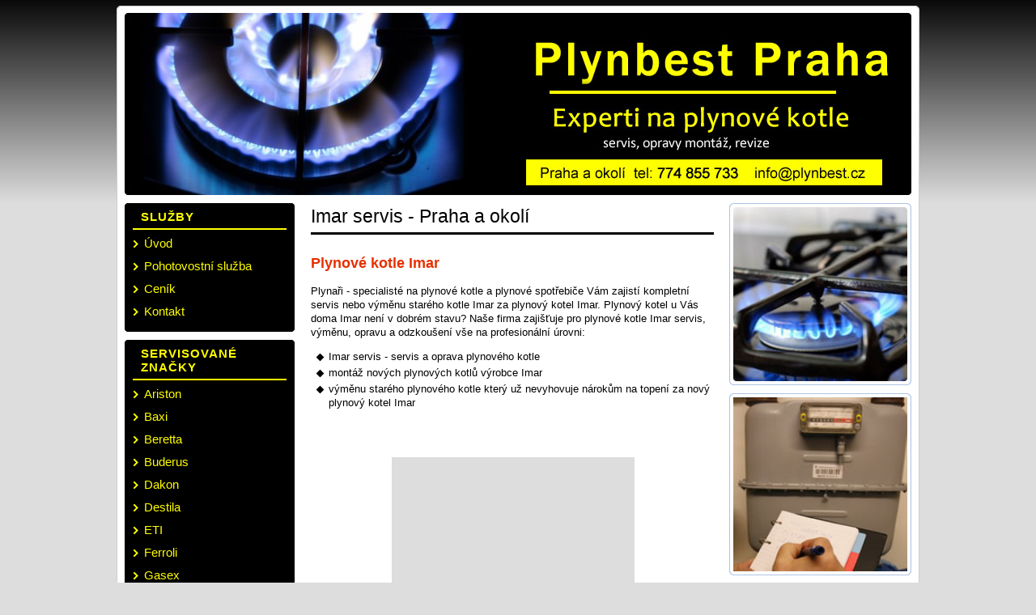

--- FILE ---
content_type: text/html
request_url: https://www.plynbest-plynove-kotle.cz/imar-servis.php
body_size: 2231
content:
<!DOCTYPE html PUBLIC "-//W3C//DTD XHTML 1.0 Transitional//EN" "http://www.w3.org/TR/xhtml1/DTD/xhtml1-transitional.dtd"><html xmlns="http://www.w3.org/1999/xhtml"><!-- InstanceBegin template="/Templates/plynbest.dwt.php.php" codeOutsideHTMLIsLocked="false" --><head>

<meta http-equiv="Content-Type" content="text/html; charset=utf-8" />

<meta http-equiv="content-language" content="cs" />

<meta name="robots" content="index,follow" />

<link type="text/css" rel="stylesheet" href="style/plynbest.css"  />

<!-- InstanceBeginEditable name="titleRegion" -->


<title>Imar servis - Praha a okolí</title>
<!-- InstanceEndEditable -->


    <meta name="google-site-verification" content="6_E-VzMvvXuT_dgaN-SDY6070Gu1-VpcLEaX9OaY46M" />

    <script async src="https://www.googletagmanager.com/gtag/js?id=UA-8815938-1"></script>
    <script>
        window.dataLayer = window.dataLayer || [];
        function gtag(){dataLayer.push(arguments);}
        gtag('js', new Date());
        gtag('config', 'UA-8815938-1');
    </script>

    <script async src="https://www.googletagmanager.com/gtag/js?id=G-JN7F3DE1WQ"></script>
    <script>
        window.dataLayer = window.dataLayer || [];
        function gtag(){dataLayer.push(arguments);}
        gtag('js', new Date());
        gtag('config', 'G-JN7F3DE1WQ');
    </script>

    <script defer data-domain="plynbest-plynove-kotle.cz" src="https://plausible.io/js/script.js"></script>

</head>

<body id="body">


<div id="page">

<div id="page-out">

<div id="headbann">

  <img src="imgs/headbann.jpg" alt="Plynové kotle - Plynbest" />
  <a href="./" title="Návrat na Úvodní stránku"></a>
  
</div>
  
<div id="main">

<div id="content">

<!-- InstanceBeginEditable name="contentRegion" -->



<h1 class="h1-left">Imar servis - Praha a okolí</h1>

<div class="content-right">

  <img class='tip-box' src='foto/tips/plynove-kotle.jpg' alt='Plynové kotle' width='215' height='215' />
  <img class='tip-box' src='foto/tips/servis-plynovych-kotlu.jpg' alt='Servis plynových kotlů' width='215' height='215' />

<div class="tip-box">
	<h2>Imar servis</h2>
	<p>Imar servis jako i jiné kotle provádějte jednou ročně. Servis Imar plynové kotle Vám zajistí bez problémů Plynbest - experti na plynové topení. Servis Imar si  objednejte v předstihu, až budou mrazy, bude servis obsazený. Servis Imar plynové kotle Vám provedeme na roční bázi a Váš kotel bude trvale v dobré kondici. </p>
</div>

<div class="tip-box">
	<h2>Imar plynové kotle</h2>
	<p>Správci kotle  Imar nesmí zapomenout na Imar servis plynové kotle.  Servis Imar zahrnuje kontrolu důležitých komponent  a  celkovou prohlídku kotle. Imar servis  pokračuje výměnou opotřebovaných dílů a promazáním  olejem. Na Imar servis od expertů je spoleh. </p>
</div>


</div>

<div class="content-left">


<h2>Plynové kotle Imar</h2>

<p>Plynaři - specialisté  na plynové kotle a plynové spotřebiče  Vám zajistí kompletní servis nebo výměnu starého kotle Imar za plynový kotel  Imar. Plynový kotel u Vás doma Imar není v dobrém stavu? Naše firma zajišťuje pro plynové kotle Imar servis, výměnu, opravu a odzkoušení vše na profesionální úrovni:</p>

<ul class="dot">
    <li>Imar servis - servis a oprava plynového kotle </li>
    <li>montáž nových plynových kotlů výrobce Imar </li>
    <li>výměnu starého plynového kotle který už nevyhovuje nárokům na topení za nový plynový kotel Imar </li>
</ul>

<p>&nbsp;</p>

<img class="servis-kotlu" src="foto/kotle/imar-servis-plynove-kotle.jpg" alt="Imar servis" width="300" height="430" />

<p>&nbsp;</p>

<p>Provádíme servis a montáž plynových kotlů <strong>Imar</strong>. Pro montáže výrobků firmy Imar máme příslušná školení a znalosti. Kontaktujte nás pro více informací o  naší nabídce  služeb! </p>


<div class='kontakt-box'>
<h3>Servis - plynové kotle</h3>
<p class='region'>Praha a Středočeský kraj</p>
<p>Pro servis, montáž a opravy plynových kotlů a plynových spotřebičů <strong>volejte</strong>:</p>
<p class='telefon'>tel: 774 855 733</p>
</div>



</div>


<!-- InstanceEndEditable -->


</div>

<div id="sidenav">

<div class="menu-box-out">


<h3 class='menu-box'>SLUŽBY</h3>
<ul class='menu-box'>
  <li><a href='https://www.plynbest-plynove-kotle.cz/'>Úvod</a></li>
  <li><a href='plynari-pohotovost-plyn.php'>Pohotovostní služba</a></li>
  <li><a href='cenik-servis-plynovych-kotlu.php'>Ceník</a></li>
  <li><a href='kontakt.php'>Kontakt</a></li>
</ul>
</div>

<div class="menu-box-out">


<h3 class='menu-box'>SERVISOVANÉ ZNAČKY</h3>
<ul class='menu-box'>
  <li><a href='ariston-servis.php'>Ariston</a></li>
  <li><a href='baxi-servis.php'>Baxi</a></li>
  <li><a href='beretta-servis.php'>Beretta</a></li>
  <li><a href='buderus-servis.php'>Buderus</a></li>
  <li><a href='dakon-servis.php'>Dakon</a></li>
  <li><a href='destila-servis.php'>Destila</a></li>
  <li><a href='eti-servis.php'>ETI</a></li>
  <li><a href='ferroli-servis.php'>Ferroli</a></li>
  <li><a href='gasex-servis.php'>Gasex</a></li>
  <li class='selected'><a href='imar-servis.php'>Imar</a></li>
  <li><a href='immergas-servis.php'>Immergas</a></li>
  <li><a href='janka-servis.php'>Janka</a></li>
  <li><a href='junkers-servis.php'>Junkers</a></li>
  <li><a href='karma-servis.php'>Karma</a></li>
  <li><a href='moratop-servis.php'>Moratop</a></li>
  <li><a href='mora-servis.php'>Mora</a></li>
  <li><a href='protherm-servis.php'>Protherm</a></li>
  <li><a href='stiebel-eltron-servis.php'>Stiebel-Eltron</a></li>
  <li><a href='thermona-servis.php'>Thermona</a></li>
  <li><a href='viadrus-servis.php'>Viadrus</a></li>
</ul>
</div>

<div class='ad-box'>
<h2>Plynové kotle Praha</h2>
<p>Plynbest Praha nabízí profesionální servis a montáž plynových kotlů v Praze a okolí. Nabízíme servis plynové kotle všech značek, zajistíme opravu, montáž a revizi plynových kotlů a plynových spotřebičů.  </p>
</div>

</div> 

<div id="footer">
  <p>&copy;&nbsp;2010 Plynbest Praha - plynové kotle, servis plynových kotlů </p>
</div>

</div>

<div id="page-bottom"></div>

</div></div>

</body>

<!-- InstanceEnd --></html>


--- FILE ---
content_type: text/css
request_url: https://www.plynbest-plynove-kotle.cz/style/plynbest.css
body_size: 2360
content:
body { font-family: Verdana, Arial, Helvetica, sans-serif; 	font-size:13px; margin:0; background:url(../imgs/body.png) repeat-x center top; background-color:#DDDDDD; }
table td { vertical-align:top; padding:0;}
#page { width:1000px; margin:0 auto; background:#FFF url(../imgs/page_r2_c1.jpg) repeat-y center top; }
#page-out { padding-top:16px; background:url(../imgs/page_r1_c1.jpg) no-repeat center top;  }

/*  header  -------------  */

#headbann {   width:972px;  margin:0 auto; position:relative; }
#headbann img {display:block; width:100%; height:225px; background-color:#000000; color:#333333; text-align:center; font-size:36px; line-height:190px; font-family:"Trebuchet MS", Tahoma, sans-serif;}
#headbann a { display:block; width:416px; height:212px; position:absolute; left:24px; top:3px;}

#main { width:972px; margin:10px auto 0 auto; background:#FFF; }

/*  sidenav, menu-box, ad-box  ---------------  */

#sidenav { width:210px; float:left; }
.menu-box-out { margin-bottom:10px; background:url(../imgs/menu-box_r1_c1.gif) no-repeat left top; background-color:#000;}
h3.menu-box { margin:0 10px; padding:8px 6px 6px 10px;  font-size:15px; letter-spacing:1px; color:#FF0; font-family:Arial, Tahoma, sans-serif; border-bottom:2px solid #FF0;  }

ul.menu-box { margin:0 0 0 0; padding:4px 0 10px 0;  background:url(../imgs/menu-box_r2_c1.gif) no-repeat left bottom;}
.menu-box li { display:block; margin:0; padding:0 4px 0 0; list-style-type:none;
	background-image:url(../imgs/menu-box-li.gif);
	background-repeat:no-repeat;
	background-position:left top;
}
.menu-box li.root-item { background-image:url(../imgs/menu-box-root-li.gif);}
.menu-box li.selected { background-position:left -200px ; background-color:#2A2A2A;}
.menu-box li.opened { background-position:left -400px; background-color:#2A2A2A;}
.menu-box li.selected a, .menu-box li.opened a{ color:#FF0;}
.menu-box a, .menu-box span {
	display:block;
	width:177px;
	height:auto !important;
	height:15px;  
	font-size:15px;
	font-weight:normal;
	line-height:16px;
	padding:5px 5px 7px 24px;
	text-decoration:none;
	color: #FF0;
	font-family:"Trebuchet MS", Tahoma, sans-serif;
}
.menu-box a:hover { text-decoration:underline; font-family:"Trebuchet MS", Tahoma, sans-serif;}
.menu-box .menu-spacer { display:block; border-top:2px solid #FF0; height:8px; font-size:0; margin:8px 10px 0 10px; background:none;}

.inbox ul { margin:0 0 7px 0; padding:0; }
.menu-box li.inbox { background-image:none; padding-right:0; width:210px; /*  fix IE  */ }
.menu-box .inbox li { background-image:url(../imgs/sidenav-li-sub.gif); }
.menu-box .inbox a {	padding-left:32px; width:169px; color:#FF0;}
.menu-box .inbox .selected a { color:#FF0;} 
.menu-box .inbox li.selected  { background-color:#005791;}

/*  mapa webu  */

ul.mw-box { margin:0 0 0 0; padding:4px 0; }
.mw-box li { margin:0; padding:2px 0 2px 16px; list-style-type:none; background:url(../imgs/mw-dot.gif) no-repeat left top;);}
.mw-box a, .mw-box span {	font-weight:bold; text-decoration:none; color: #000;}
.mw-box a:hover { text-decoration:underline; }
.mw-box .mw-spacer { display:none;}	/*  dočasné vyřazení  */
.mw-inbox ul { margin:0 0 7px 0; padding:0; }
.mw-box li.mw-inbox { background-image:none; padding-right:0; }
.mw-box .mw-inbox li { background-image:url(../imgs/mw-sub-dot.gif);}
.mw-box .mw-inbox a {color:#000; font-weight:normal;}


div.ad-box { width:210px;  padding:10px 0 0 0; margin:0 auto 10px auto; background:#000 url(../imgs/ad-box_r1_c1.gif) no-repeat left top; background-color:#000;}
.ad-box h2 { padding:6px 0 6px 0; font-size:14px; margin:0 10px; color:#DDD; font-family:Arial, Helvetica, sans-serif; letter-spacing:1px; text-transform:uppercase; border-bottom:2px solid #DDD;}
.ad-box p  { margin:0; padding:6px 10px 16px 10px; color:#DDD; font-size:12px; background:url(../imgs/ad-box_r2_c1.gif) no-repeat left bottom;}
.ad-box a { color:#00CCFF;}


/*  footer  ---------  */
#footer { clear:both; background:#0067AC url(../imgs/footer.jpg) no-repeat left top; font-size:11px; background-color:#DDD; }
#footer p { margin:0; padding:5px; color:#000; }
#page-up { display:block; float:right; padding:7px 37px 0 7px; height:20px; color:#000; cursor:pointer; background-image:url(../imgs/page-up.gif); background-repeat:no-repeat;}
.hidden {visibility:hidden;}
.visible { visibility:visible;}
.nohover {background-position:right 0px;}
.hover { background-position:right -100px;}

#page-bottom { height:27px; background:url(../imgs/page_r3_c1.jpg) no-repeat center top; }

/*  content --------------  */
#content { width:742px; float:right;  min-height:375px; height:auto !important; height:350px; background-color:#FFF; }
p { margin:10px 0; line-height:17px;}
ul {  padding-left:7px; }
ul li { list-style-type:none; padding-left:15px; padding-bottom:3px; line-height:17px; }
ol li { padding-bottom:3px;}
ul.dot li { background:url(../imgs/li-dot.gif) no-repeat left top;}
ul.odsazen { margin:auto 0 18px 22px;}

a{ font-weight:bold; color:#2E59A9; text-decoration:underline; cursor:pointer;}
a:hover { text-decoration:none;}
h1 { font-family:"Trebuchet MS", Tahoma, sans-serif; font-size:23px; font-weight:normal; 
	color:#000; margin:0 0 25px 0; padding-top:3px; padding-bottom:6px; border-bottom:3px solid #000000; }
h1.h1-left { float:left; width:498px;}
h2 { font-family:"Trebuchet MS", Tahoma, sans-serif; color:#E63002; font-size:18px;}
.content-left h2:first-child { margin-top:0;}
h3 { font-family:"Trebuchet MS", Tahoma, sans-serif; color:#000099; font-size:16px; margin:15px 0; }
h4 { font-size:13px;}
.clear { display:block; clear:both;}
.left { float:left; }
.right { float:right; }
.nowrap { white-space:nowrap;}
.h20 { font-size:0; line-height:0; height:20px;}


/*  content-sloupce  */
.content-right { width:225px; float:right; background-color:#FFF; }
.content-left { width:500px; padding-bottom:10px; float:left;  }
.content-full { margin-right:10px;}
.content-half { width:340px;}

/*  tip-box, doporucene  */
div.tip-box { width:225px; padding:10px 0 0 0; margin:0 auto 10px auto; background:#000 url(../imgs/tip-box_r1_c1.gif) no-repeat left top; }
div.tip-box h2 {  padding:6px 0 6px 0; font-size:14px; margin:0 10px; color:#DDD; font-family:Arial, Helvetica, sans-serif; letter-spacing:1px; text-transform:uppercase; border-bottom:2px solid #DDD; }
div.tip-box p { margin:0; padding:6px 10px 16px 10px; color:#DDD; font-size:12px; background:url(../imgs/tip-box_r2_c1.gif) no-repeat left bottom; }
div.tip-box a { color:#FFF;}
img.tip-box { display:block; border:none; padding:5px; margin-bottom:10px;  color:#666; background:#FFF url(../imgs/tip-img.gif) no-repeat left top;}


.doporucene { width:210px; padding:5px 0 0 0; margin:0 auto 10px auto; background:#000 url(../imgs/dopo-box_r1_c1.gif) no-repeat left top; background-color:#000; }
.doporucene h2 {  padding:6px 0 6px 0; font-size:14px; margin:0 10px; color:#DDD; font-family:Arial, Helvetica, sans-serif; letter-spacing:1px; text-transform:uppercase; border-bottom:2px solid #DDD; }
.doporucene p { margin:0; padding:6px 10px 15px 10px; font-size:12px; background: url(../imgs/dopo-box_r2_c1.gif) no-repeat left bottom; color:#DDD; }
.doporucene a { font-weight:normal; font-size:13px; margin-right:3px; margin-left:3px; line-height:18px; color:#DDD;}



/*  obrzky  */

img.large, a.large { display:block; margin:25px auto; }
.large img { display:block;}
img.border { padding:4px; border:1px solid #CAD6E8;}

.tbl-cenik {  margin:18px 0;}
.tbl-cenik td { padding:7px 14px; line-height:17px;}
.tbl-cenik td.last { width:110px; font-weight:bold; color:#0066CC; text-align:right;}

.tbl-kontakt {  margin:18px 0;}
.tbl-kontakt td { padding:5px 16px 4px 0; line-height:17px;}


table { border-collapse:collapse;}
.center { text-align:center;}

/*  galerie  */
.gal-box { width:315px; padding:0 22px; }
.gal-box img { display:block; padding:4px; border:1px solid #A7CDED; }
.gal-box h4 { font-family:"Trebuchet MS", Arial; color:#5F7392; font-size:16px; margin-top:12px; padding-left:4px;}
.fotogalerie-bar { height:55px; clear:both;}

/*  large-box  */
.none { display:none;}
.block { display:block;}
#large-box { position:absolute; background-color:#FFF; border:1px solid #345; cursor:pointer; padding:8px;}
#large-box img { display:block; margin:0 auto; border:none;}
#large-box h3 { margin:5px 0 0 0; padding-top:5px; text-align:center; font-size:18px; font-weight:normal; color:#456; background-color:#FFF;}
#overlay-box { position:absolute; left:0; top:0; background-color:#000000; opacity:0.4; filter:alpha(opacity=40); }

.ref-box { width:310px; padding:14px 26px;}
.ref-box img { border:1px solid #A5B8DC; padding:4px;}
.ref-bar { clear:both; height:26px;}

.servis-kotlu { display:block; padding:4px;  margin:22px auto;}

/*  nonstop */
.kontakt-box { border:4px solid #444; border-color:#000; margin:25px; padding:0 15px;}
.kontakt-box h3 { text-transform:uppercase; color:#0033CC; font-size:26px; text-align:center; margin-bottom:0px;}
.kontakt-box .region { text-align:center; font-size:16px; font-weight:bold; font-family:Arial, Helvetica, sans-serif; margin:6px auto 16px auto; padding-top:5px; width:280px; border-top:1px solid #000;}
.kontakt-box .telefon { margin:18px auto; text-align:center; line-height:38px; height:38px; width:290px; text-transform:uppercase; letter-spacing:2px; font-weight:bold; background-color:#0033CC; color:#FF0; font-size:22px; font-family:"Trebuchet MS", Times, serif;}
